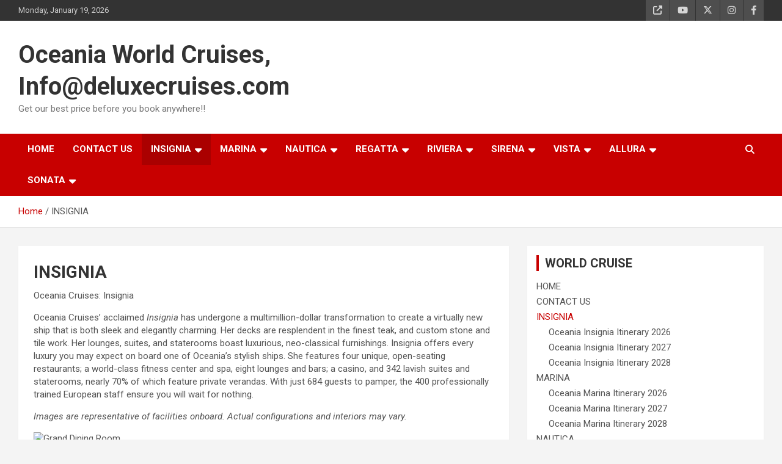

--- FILE ---
content_type: text/html; charset=UTF-8
request_url: https://oceania-world-cruises.com/insignia/
body_size: 16643
content:
<!doctype html>
<html lang="en-US">
<head>
	<meta charset="UTF-8">
	<meta name="viewport" content="width=device-width, initial-scale=1, shrink-to-fit=no">
	<link rel="profile" href="https://gmpg.org/xfn/11">

	<title>INSIGNIA &#8211; Oceania World Cruises, Info@deluxecruises.com</title>
<meta name='robots' content='max-image-preview:large' />
<link rel='dns-prefetch' href='//fonts.googleapis.com' />
<link rel="alternate" type="application/rss+xml" title="Oceania World Cruises, Info@deluxecruises.com &raquo; Feed" href="https://oceania-world-cruises.com/feed/" />
<link rel="alternate" type="application/rss+xml" title="Oceania World Cruises, Info@deluxecruises.com &raquo; Comments Feed" href="https://oceania-world-cruises.com/comments/feed/" />
<link rel="alternate" title="oEmbed (JSON)" type="application/json+oembed" href="https://oceania-world-cruises.com/wp-json/oembed/1.0/embed?url=https%3A%2F%2Foceania-world-cruises.com%2Finsignia%2F" />
<link rel="alternate" title="oEmbed (XML)" type="text/xml+oembed" href="https://oceania-world-cruises.com/wp-json/oembed/1.0/embed?url=https%3A%2F%2Foceania-world-cruises.com%2Finsignia%2F&#038;format=xml" />
<style id='wp-img-auto-sizes-contain-inline-css' type='text/css'>
img:is([sizes=auto i],[sizes^="auto," i]){contain-intrinsic-size:3000px 1500px}
/*# sourceURL=wp-img-auto-sizes-contain-inline-css */
</style>
<style id='wp-emoji-styles-inline-css' type='text/css'>

	img.wp-smiley, img.emoji {
		display: inline !important;
		border: none !important;
		box-shadow: none !important;
		height: 1em !important;
		width: 1em !important;
		margin: 0 0.07em !important;
		vertical-align: -0.1em !important;
		background: none !important;
		padding: 0 !important;
	}
/*# sourceURL=wp-emoji-styles-inline-css */
</style>
<style id='wp-block-library-inline-css' type='text/css'>
:root{--wp-block-synced-color:#7a00df;--wp-block-synced-color--rgb:122,0,223;--wp-bound-block-color:var(--wp-block-synced-color);--wp-editor-canvas-background:#ddd;--wp-admin-theme-color:#007cba;--wp-admin-theme-color--rgb:0,124,186;--wp-admin-theme-color-darker-10:#006ba1;--wp-admin-theme-color-darker-10--rgb:0,107,160.5;--wp-admin-theme-color-darker-20:#005a87;--wp-admin-theme-color-darker-20--rgb:0,90,135;--wp-admin-border-width-focus:2px}@media (min-resolution:192dpi){:root{--wp-admin-border-width-focus:1.5px}}.wp-element-button{cursor:pointer}:root .has-very-light-gray-background-color{background-color:#eee}:root .has-very-dark-gray-background-color{background-color:#313131}:root .has-very-light-gray-color{color:#eee}:root .has-very-dark-gray-color{color:#313131}:root .has-vivid-green-cyan-to-vivid-cyan-blue-gradient-background{background:linear-gradient(135deg,#00d084,#0693e3)}:root .has-purple-crush-gradient-background{background:linear-gradient(135deg,#34e2e4,#4721fb 50%,#ab1dfe)}:root .has-hazy-dawn-gradient-background{background:linear-gradient(135deg,#faaca8,#dad0ec)}:root .has-subdued-olive-gradient-background{background:linear-gradient(135deg,#fafae1,#67a671)}:root .has-atomic-cream-gradient-background{background:linear-gradient(135deg,#fdd79a,#004a59)}:root .has-nightshade-gradient-background{background:linear-gradient(135deg,#330968,#31cdcf)}:root .has-midnight-gradient-background{background:linear-gradient(135deg,#020381,#2874fc)}:root{--wp--preset--font-size--normal:16px;--wp--preset--font-size--huge:42px}.has-regular-font-size{font-size:1em}.has-larger-font-size{font-size:2.625em}.has-normal-font-size{font-size:var(--wp--preset--font-size--normal)}.has-huge-font-size{font-size:var(--wp--preset--font-size--huge)}.has-text-align-center{text-align:center}.has-text-align-left{text-align:left}.has-text-align-right{text-align:right}.has-fit-text{white-space:nowrap!important}#end-resizable-editor-section{display:none}.aligncenter{clear:both}.items-justified-left{justify-content:flex-start}.items-justified-center{justify-content:center}.items-justified-right{justify-content:flex-end}.items-justified-space-between{justify-content:space-between}.screen-reader-text{border:0;clip-path:inset(50%);height:1px;margin:-1px;overflow:hidden;padding:0;position:absolute;width:1px;word-wrap:normal!important}.screen-reader-text:focus{background-color:#ddd;clip-path:none;color:#444;display:block;font-size:1em;height:auto;left:5px;line-height:normal;padding:15px 23px 14px;text-decoration:none;top:5px;width:auto;z-index:100000}html :where(.has-border-color){border-style:solid}html :where([style*=border-top-color]){border-top-style:solid}html :where([style*=border-right-color]){border-right-style:solid}html :where([style*=border-bottom-color]){border-bottom-style:solid}html :where([style*=border-left-color]){border-left-style:solid}html :where([style*=border-width]){border-style:solid}html :where([style*=border-top-width]){border-top-style:solid}html :where([style*=border-right-width]){border-right-style:solid}html :where([style*=border-bottom-width]){border-bottom-style:solid}html :where([style*=border-left-width]){border-left-style:solid}html :where(img[class*=wp-image-]){height:auto;max-width:100%}:where(figure){margin:0 0 1em}html :where(.is-position-sticky){--wp-admin--admin-bar--position-offset:var(--wp-admin--admin-bar--height,0px)}@media screen and (max-width:600px){html :where(.is-position-sticky){--wp-admin--admin-bar--position-offset:0px}}

/*# sourceURL=wp-block-library-inline-css */
</style><style id='wp-block-heading-inline-css' type='text/css'>
h1:where(.wp-block-heading).has-background,h2:where(.wp-block-heading).has-background,h3:where(.wp-block-heading).has-background,h4:where(.wp-block-heading).has-background,h5:where(.wp-block-heading).has-background,h6:where(.wp-block-heading).has-background{padding:1.25em 2.375em}h1.has-text-align-left[style*=writing-mode]:where([style*=vertical-lr]),h1.has-text-align-right[style*=writing-mode]:where([style*=vertical-rl]),h2.has-text-align-left[style*=writing-mode]:where([style*=vertical-lr]),h2.has-text-align-right[style*=writing-mode]:where([style*=vertical-rl]),h3.has-text-align-left[style*=writing-mode]:where([style*=vertical-lr]),h3.has-text-align-right[style*=writing-mode]:where([style*=vertical-rl]),h4.has-text-align-left[style*=writing-mode]:where([style*=vertical-lr]),h4.has-text-align-right[style*=writing-mode]:where([style*=vertical-rl]),h5.has-text-align-left[style*=writing-mode]:where([style*=vertical-lr]),h5.has-text-align-right[style*=writing-mode]:where([style*=vertical-rl]),h6.has-text-align-left[style*=writing-mode]:where([style*=vertical-lr]),h6.has-text-align-right[style*=writing-mode]:where([style*=vertical-rl]){rotate:180deg}
/*# sourceURL=https://oceania-world-cruises.com/wp-includes/blocks/heading/style.min.css */
</style>
<style id='wp-block-image-inline-css' type='text/css'>
.wp-block-image>a,.wp-block-image>figure>a{display:inline-block}.wp-block-image img{box-sizing:border-box;height:auto;max-width:100%;vertical-align:bottom}@media not (prefers-reduced-motion){.wp-block-image img.hide{visibility:hidden}.wp-block-image img.show{animation:show-content-image .4s}}.wp-block-image[style*=border-radius] img,.wp-block-image[style*=border-radius]>a{border-radius:inherit}.wp-block-image.has-custom-border img{box-sizing:border-box}.wp-block-image.aligncenter{text-align:center}.wp-block-image.alignfull>a,.wp-block-image.alignwide>a{width:100%}.wp-block-image.alignfull img,.wp-block-image.alignwide img{height:auto;width:100%}.wp-block-image .aligncenter,.wp-block-image .alignleft,.wp-block-image .alignright,.wp-block-image.aligncenter,.wp-block-image.alignleft,.wp-block-image.alignright{display:table}.wp-block-image .aligncenter>figcaption,.wp-block-image .alignleft>figcaption,.wp-block-image .alignright>figcaption,.wp-block-image.aligncenter>figcaption,.wp-block-image.alignleft>figcaption,.wp-block-image.alignright>figcaption{caption-side:bottom;display:table-caption}.wp-block-image .alignleft{float:left;margin:.5em 1em .5em 0}.wp-block-image .alignright{float:right;margin:.5em 0 .5em 1em}.wp-block-image .aligncenter{margin-left:auto;margin-right:auto}.wp-block-image :where(figcaption){margin-bottom:1em;margin-top:.5em}.wp-block-image.is-style-circle-mask img{border-radius:9999px}@supports ((-webkit-mask-image:none) or (mask-image:none)) or (-webkit-mask-image:none){.wp-block-image.is-style-circle-mask img{border-radius:0;-webkit-mask-image:url('data:image/svg+xml;utf8,<svg viewBox="0 0 100 100" xmlns="http://www.w3.org/2000/svg"><circle cx="50" cy="50" r="50"/></svg>');mask-image:url('data:image/svg+xml;utf8,<svg viewBox="0 0 100 100" xmlns="http://www.w3.org/2000/svg"><circle cx="50" cy="50" r="50"/></svg>');mask-mode:alpha;-webkit-mask-position:center;mask-position:center;-webkit-mask-repeat:no-repeat;mask-repeat:no-repeat;-webkit-mask-size:contain;mask-size:contain}}:root :where(.wp-block-image.is-style-rounded img,.wp-block-image .is-style-rounded img){border-radius:9999px}.wp-block-image figure{margin:0}.wp-lightbox-container{display:flex;flex-direction:column;position:relative}.wp-lightbox-container img{cursor:zoom-in}.wp-lightbox-container img:hover+button{opacity:1}.wp-lightbox-container button{align-items:center;backdrop-filter:blur(16px) saturate(180%);background-color:#5a5a5a40;border:none;border-radius:4px;cursor:zoom-in;display:flex;height:20px;justify-content:center;opacity:0;padding:0;position:absolute;right:16px;text-align:center;top:16px;width:20px;z-index:100}@media not (prefers-reduced-motion){.wp-lightbox-container button{transition:opacity .2s ease}}.wp-lightbox-container button:focus-visible{outline:3px auto #5a5a5a40;outline:3px auto -webkit-focus-ring-color;outline-offset:3px}.wp-lightbox-container button:hover{cursor:pointer;opacity:1}.wp-lightbox-container button:focus{opacity:1}.wp-lightbox-container button:focus,.wp-lightbox-container button:hover,.wp-lightbox-container button:not(:hover):not(:active):not(.has-background){background-color:#5a5a5a40;border:none}.wp-lightbox-overlay{box-sizing:border-box;cursor:zoom-out;height:100vh;left:0;overflow:hidden;position:fixed;top:0;visibility:hidden;width:100%;z-index:100000}.wp-lightbox-overlay .close-button{align-items:center;cursor:pointer;display:flex;justify-content:center;min-height:40px;min-width:40px;padding:0;position:absolute;right:calc(env(safe-area-inset-right) + 16px);top:calc(env(safe-area-inset-top) + 16px);z-index:5000000}.wp-lightbox-overlay .close-button:focus,.wp-lightbox-overlay .close-button:hover,.wp-lightbox-overlay .close-button:not(:hover):not(:active):not(.has-background){background:none;border:none}.wp-lightbox-overlay .lightbox-image-container{height:var(--wp--lightbox-container-height);left:50%;overflow:hidden;position:absolute;top:50%;transform:translate(-50%,-50%);transform-origin:top left;width:var(--wp--lightbox-container-width);z-index:9999999999}.wp-lightbox-overlay .wp-block-image{align-items:center;box-sizing:border-box;display:flex;height:100%;justify-content:center;margin:0;position:relative;transform-origin:0 0;width:100%;z-index:3000000}.wp-lightbox-overlay .wp-block-image img{height:var(--wp--lightbox-image-height);min-height:var(--wp--lightbox-image-height);min-width:var(--wp--lightbox-image-width);width:var(--wp--lightbox-image-width)}.wp-lightbox-overlay .wp-block-image figcaption{display:none}.wp-lightbox-overlay button{background:none;border:none}.wp-lightbox-overlay .scrim{background-color:#fff;height:100%;opacity:.9;position:absolute;width:100%;z-index:2000000}.wp-lightbox-overlay.active{visibility:visible}@media not (prefers-reduced-motion){.wp-lightbox-overlay.active{animation:turn-on-visibility .25s both}.wp-lightbox-overlay.active img{animation:turn-on-visibility .35s both}.wp-lightbox-overlay.show-closing-animation:not(.active){animation:turn-off-visibility .35s both}.wp-lightbox-overlay.show-closing-animation:not(.active) img{animation:turn-off-visibility .25s both}.wp-lightbox-overlay.zoom.active{animation:none;opacity:1;visibility:visible}.wp-lightbox-overlay.zoom.active .lightbox-image-container{animation:lightbox-zoom-in .4s}.wp-lightbox-overlay.zoom.active .lightbox-image-container img{animation:none}.wp-lightbox-overlay.zoom.active .scrim{animation:turn-on-visibility .4s forwards}.wp-lightbox-overlay.zoom.show-closing-animation:not(.active){animation:none}.wp-lightbox-overlay.zoom.show-closing-animation:not(.active) .lightbox-image-container{animation:lightbox-zoom-out .4s}.wp-lightbox-overlay.zoom.show-closing-animation:not(.active) .lightbox-image-container img{animation:none}.wp-lightbox-overlay.zoom.show-closing-animation:not(.active) .scrim{animation:turn-off-visibility .4s forwards}}@keyframes show-content-image{0%{visibility:hidden}99%{visibility:hidden}to{visibility:visible}}@keyframes turn-on-visibility{0%{opacity:0}to{opacity:1}}@keyframes turn-off-visibility{0%{opacity:1;visibility:visible}99%{opacity:0;visibility:visible}to{opacity:0;visibility:hidden}}@keyframes lightbox-zoom-in{0%{transform:translate(calc((-100vw + var(--wp--lightbox-scrollbar-width))/2 + var(--wp--lightbox-initial-left-position)),calc(-50vh + var(--wp--lightbox-initial-top-position))) scale(var(--wp--lightbox-scale))}to{transform:translate(-50%,-50%) scale(1)}}@keyframes lightbox-zoom-out{0%{transform:translate(-50%,-50%) scale(1);visibility:visible}99%{visibility:visible}to{transform:translate(calc((-100vw + var(--wp--lightbox-scrollbar-width))/2 + var(--wp--lightbox-initial-left-position)),calc(-50vh + var(--wp--lightbox-initial-top-position))) scale(var(--wp--lightbox-scale));visibility:hidden}}
/*# sourceURL=https://oceania-world-cruises.com/wp-includes/blocks/image/style.min.css */
</style>
<style id='wp-block-paragraph-inline-css' type='text/css'>
.is-small-text{font-size:.875em}.is-regular-text{font-size:1em}.is-large-text{font-size:2.25em}.is-larger-text{font-size:3em}.has-drop-cap:not(:focus):first-letter{float:left;font-size:8.4em;font-style:normal;font-weight:100;line-height:.68;margin:.05em .1em 0 0;text-transform:uppercase}body.rtl .has-drop-cap:not(:focus):first-letter{float:none;margin-left:.1em}p.has-drop-cap.has-background{overflow:hidden}:root :where(p.has-background){padding:1.25em 2.375em}:where(p.has-text-color:not(.has-link-color)) a{color:inherit}p.has-text-align-left[style*="writing-mode:vertical-lr"],p.has-text-align-right[style*="writing-mode:vertical-rl"]{rotate:180deg}
/*# sourceURL=https://oceania-world-cruises.com/wp-includes/blocks/paragraph/style.min.css */
</style>
<style id='global-styles-inline-css' type='text/css'>
:root{--wp--preset--aspect-ratio--square: 1;--wp--preset--aspect-ratio--4-3: 4/3;--wp--preset--aspect-ratio--3-4: 3/4;--wp--preset--aspect-ratio--3-2: 3/2;--wp--preset--aspect-ratio--2-3: 2/3;--wp--preset--aspect-ratio--16-9: 16/9;--wp--preset--aspect-ratio--9-16: 9/16;--wp--preset--color--black: #000000;--wp--preset--color--cyan-bluish-gray: #abb8c3;--wp--preset--color--white: #ffffff;--wp--preset--color--pale-pink: #f78da7;--wp--preset--color--vivid-red: #cf2e2e;--wp--preset--color--luminous-vivid-orange: #ff6900;--wp--preset--color--luminous-vivid-amber: #fcb900;--wp--preset--color--light-green-cyan: #7bdcb5;--wp--preset--color--vivid-green-cyan: #00d084;--wp--preset--color--pale-cyan-blue: #8ed1fc;--wp--preset--color--vivid-cyan-blue: #0693e3;--wp--preset--color--vivid-purple: #9b51e0;--wp--preset--gradient--vivid-cyan-blue-to-vivid-purple: linear-gradient(135deg,rgb(6,147,227) 0%,rgb(155,81,224) 100%);--wp--preset--gradient--light-green-cyan-to-vivid-green-cyan: linear-gradient(135deg,rgb(122,220,180) 0%,rgb(0,208,130) 100%);--wp--preset--gradient--luminous-vivid-amber-to-luminous-vivid-orange: linear-gradient(135deg,rgb(252,185,0) 0%,rgb(255,105,0) 100%);--wp--preset--gradient--luminous-vivid-orange-to-vivid-red: linear-gradient(135deg,rgb(255,105,0) 0%,rgb(207,46,46) 100%);--wp--preset--gradient--very-light-gray-to-cyan-bluish-gray: linear-gradient(135deg,rgb(238,238,238) 0%,rgb(169,184,195) 100%);--wp--preset--gradient--cool-to-warm-spectrum: linear-gradient(135deg,rgb(74,234,220) 0%,rgb(151,120,209) 20%,rgb(207,42,186) 40%,rgb(238,44,130) 60%,rgb(251,105,98) 80%,rgb(254,248,76) 100%);--wp--preset--gradient--blush-light-purple: linear-gradient(135deg,rgb(255,206,236) 0%,rgb(152,150,240) 100%);--wp--preset--gradient--blush-bordeaux: linear-gradient(135deg,rgb(254,205,165) 0%,rgb(254,45,45) 50%,rgb(107,0,62) 100%);--wp--preset--gradient--luminous-dusk: linear-gradient(135deg,rgb(255,203,112) 0%,rgb(199,81,192) 50%,rgb(65,88,208) 100%);--wp--preset--gradient--pale-ocean: linear-gradient(135deg,rgb(255,245,203) 0%,rgb(182,227,212) 50%,rgb(51,167,181) 100%);--wp--preset--gradient--electric-grass: linear-gradient(135deg,rgb(202,248,128) 0%,rgb(113,206,126) 100%);--wp--preset--gradient--midnight: linear-gradient(135deg,rgb(2,3,129) 0%,rgb(40,116,252) 100%);--wp--preset--font-size--small: 13px;--wp--preset--font-size--medium: 20px;--wp--preset--font-size--large: 36px;--wp--preset--font-size--x-large: 42px;--wp--preset--spacing--20: 0.44rem;--wp--preset--spacing--30: 0.67rem;--wp--preset--spacing--40: 1rem;--wp--preset--spacing--50: 1.5rem;--wp--preset--spacing--60: 2.25rem;--wp--preset--spacing--70: 3.38rem;--wp--preset--spacing--80: 5.06rem;--wp--preset--shadow--natural: 6px 6px 9px rgba(0, 0, 0, 0.2);--wp--preset--shadow--deep: 12px 12px 50px rgba(0, 0, 0, 0.4);--wp--preset--shadow--sharp: 6px 6px 0px rgba(0, 0, 0, 0.2);--wp--preset--shadow--outlined: 6px 6px 0px -3px rgb(255, 255, 255), 6px 6px rgb(0, 0, 0);--wp--preset--shadow--crisp: 6px 6px 0px rgb(0, 0, 0);}:where(.is-layout-flex){gap: 0.5em;}:where(.is-layout-grid){gap: 0.5em;}body .is-layout-flex{display: flex;}.is-layout-flex{flex-wrap: wrap;align-items: center;}.is-layout-flex > :is(*, div){margin: 0;}body .is-layout-grid{display: grid;}.is-layout-grid > :is(*, div){margin: 0;}:where(.wp-block-columns.is-layout-flex){gap: 2em;}:where(.wp-block-columns.is-layout-grid){gap: 2em;}:where(.wp-block-post-template.is-layout-flex){gap: 1.25em;}:where(.wp-block-post-template.is-layout-grid){gap: 1.25em;}.has-black-color{color: var(--wp--preset--color--black) !important;}.has-cyan-bluish-gray-color{color: var(--wp--preset--color--cyan-bluish-gray) !important;}.has-white-color{color: var(--wp--preset--color--white) !important;}.has-pale-pink-color{color: var(--wp--preset--color--pale-pink) !important;}.has-vivid-red-color{color: var(--wp--preset--color--vivid-red) !important;}.has-luminous-vivid-orange-color{color: var(--wp--preset--color--luminous-vivid-orange) !important;}.has-luminous-vivid-amber-color{color: var(--wp--preset--color--luminous-vivid-amber) !important;}.has-light-green-cyan-color{color: var(--wp--preset--color--light-green-cyan) !important;}.has-vivid-green-cyan-color{color: var(--wp--preset--color--vivid-green-cyan) !important;}.has-pale-cyan-blue-color{color: var(--wp--preset--color--pale-cyan-blue) !important;}.has-vivid-cyan-blue-color{color: var(--wp--preset--color--vivid-cyan-blue) !important;}.has-vivid-purple-color{color: var(--wp--preset--color--vivid-purple) !important;}.has-black-background-color{background-color: var(--wp--preset--color--black) !important;}.has-cyan-bluish-gray-background-color{background-color: var(--wp--preset--color--cyan-bluish-gray) !important;}.has-white-background-color{background-color: var(--wp--preset--color--white) !important;}.has-pale-pink-background-color{background-color: var(--wp--preset--color--pale-pink) !important;}.has-vivid-red-background-color{background-color: var(--wp--preset--color--vivid-red) !important;}.has-luminous-vivid-orange-background-color{background-color: var(--wp--preset--color--luminous-vivid-orange) !important;}.has-luminous-vivid-amber-background-color{background-color: var(--wp--preset--color--luminous-vivid-amber) !important;}.has-light-green-cyan-background-color{background-color: var(--wp--preset--color--light-green-cyan) !important;}.has-vivid-green-cyan-background-color{background-color: var(--wp--preset--color--vivid-green-cyan) !important;}.has-pale-cyan-blue-background-color{background-color: var(--wp--preset--color--pale-cyan-blue) !important;}.has-vivid-cyan-blue-background-color{background-color: var(--wp--preset--color--vivid-cyan-blue) !important;}.has-vivid-purple-background-color{background-color: var(--wp--preset--color--vivid-purple) !important;}.has-black-border-color{border-color: var(--wp--preset--color--black) !important;}.has-cyan-bluish-gray-border-color{border-color: var(--wp--preset--color--cyan-bluish-gray) !important;}.has-white-border-color{border-color: var(--wp--preset--color--white) !important;}.has-pale-pink-border-color{border-color: var(--wp--preset--color--pale-pink) !important;}.has-vivid-red-border-color{border-color: var(--wp--preset--color--vivid-red) !important;}.has-luminous-vivid-orange-border-color{border-color: var(--wp--preset--color--luminous-vivid-orange) !important;}.has-luminous-vivid-amber-border-color{border-color: var(--wp--preset--color--luminous-vivid-amber) !important;}.has-light-green-cyan-border-color{border-color: var(--wp--preset--color--light-green-cyan) !important;}.has-vivid-green-cyan-border-color{border-color: var(--wp--preset--color--vivid-green-cyan) !important;}.has-pale-cyan-blue-border-color{border-color: var(--wp--preset--color--pale-cyan-blue) !important;}.has-vivid-cyan-blue-border-color{border-color: var(--wp--preset--color--vivid-cyan-blue) !important;}.has-vivid-purple-border-color{border-color: var(--wp--preset--color--vivid-purple) !important;}.has-vivid-cyan-blue-to-vivid-purple-gradient-background{background: var(--wp--preset--gradient--vivid-cyan-blue-to-vivid-purple) !important;}.has-light-green-cyan-to-vivid-green-cyan-gradient-background{background: var(--wp--preset--gradient--light-green-cyan-to-vivid-green-cyan) !important;}.has-luminous-vivid-amber-to-luminous-vivid-orange-gradient-background{background: var(--wp--preset--gradient--luminous-vivid-amber-to-luminous-vivid-orange) !important;}.has-luminous-vivid-orange-to-vivid-red-gradient-background{background: var(--wp--preset--gradient--luminous-vivid-orange-to-vivid-red) !important;}.has-very-light-gray-to-cyan-bluish-gray-gradient-background{background: var(--wp--preset--gradient--very-light-gray-to-cyan-bluish-gray) !important;}.has-cool-to-warm-spectrum-gradient-background{background: var(--wp--preset--gradient--cool-to-warm-spectrum) !important;}.has-blush-light-purple-gradient-background{background: var(--wp--preset--gradient--blush-light-purple) !important;}.has-blush-bordeaux-gradient-background{background: var(--wp--preset--gradient--blush-bordeaux) !important;}.has-luminous-dusk-gradient-background{background: var(--wp--preset--gradient--luminous-dusk) !important;}.has-pale-ocean-gradient-background{background: var(--wp--preset--gradient--pale-ocean) !important;}.has-electric-grass-gradient-background{background: var(--wp--preset--gradient--electric-grass) !important;}.has-midnight-gradient-background{background: var(--wp--preset--gradient--midnight) !important;}.has-small-font-size{font-size: var(--wp--preset--font-size--small) !important;}.has-medium-font-size{font-size: var(--wp--preset--font-size--medium) !important;}.has-large-font-size{font-size: var(--wp--preset--font-size--large) !important;}.has-x-large-font-size{font-size: var(--wp--preset--font-size--x-large) !important;}
/*# sourceURL=global-styles-inline-css */
</style>

<style id='classic-theme-styles-inline-css' type='text/css'>
/*! This file is auto-generated */
.wp-block-button__link{color:#fff;background-color:#32373c;border-radius:9999px;box-shadow:none;text-decoration:none;padding:calc(.667em + 2px) calc(1.333em + 2px);font-size:1.125em}.wp-block-file__button{background:#32373c;color:#fff;text-decoration:none}
/*# sourceURL=/wp-includes/css/classic-themes.min.css */
</style>
<link rel='stylesheet' id='bootstrap-style-css' href='https://oceania-world-cruises.com/wp-content/themes/newscard/assets/library/bootstrap/css/bootstrap.min.css?ver=4.0.0' type='text/css' media='all' />
<link rel='stylesheet' id='font-awesome-style-css' href='https://oceania-world-cruises.com/wp-content/themes/newscard/assets/library/font-awesome/css/all.min.css?ver=6.9' type='text/css' media='all' />
<link rel='stylesheet' id='newscard-google-fonts-css' href='//fonts.googleapis.com/css?family=Roboto%3A100%2C300%2C300i%2C400%2C400i%2C500%2C500i%2C700%2C700i&#038;ver=6.9' type='text/css' media='all' />
<link rel='stylesheet' id='newscard-style-css' href='https://oceania-world-cruises.com/wp-content/themes/newscard/style.css?ver=6.9' type='text/css' media='all' />
<script type="text/javascript" src="https://oceania-world-cruises.com/wp-includes/js/jquery/jquery.min.js?ver=3.7.1" id="jquery-core-js"></script>
<script type="text/javascript" src="https://oceania-world-cruises.com/wp-includes/js/jquery/jquery-migrate.min.js?ver=3.4.1" id="jquery-migrate-js"></script>
<link rel="https://api.w.org/" href="https://oceania-world-cruises.com/wp-json/" /><link rel="alternate" title="JSON" type="application/json" href="https://oceania-world-cruises.com/wp-json/wp/v2/pages/18" /><link rel="EditURI" type="application/rsd+xml" title="RSD" href="https://oceania-world-cruises.com/xmlrpc.php?rsd" />
<meta name="generator" content="WordPress 6.9" />
<link rel="canonical" href="https://oceania-world-cruises.com/insignia/" />
<link rel='shortlink' href='https://oceania-world-cruises.com/?p=18' />
<link rel="icon" href="https://oceania-world-cruises.com/wp-content/uploads/2019/01/cropped-oceania-world-cruises-32x32.png" sizes="32x32" />
<link rel="icon" href="https://oceania-world-cruises.com/wp-content/uploads/2019/01/cropped-oceania-world-cruises-192x192.png" sizes="192x192" />
<link rel="apple-touch-icon" href="https://oceania-world-cruises.com/wp-content/uploads/2019/01/cropped-oceania-world-cruises-180x180.png" />
<meta name="msapplication-TileImage" content="https://oceania-world-cruises.com/wp-content/uploads/2019/01/cropped-oceania-world-cruises-270x270.png" />
</head>

<body class="wp-singular page-template-default page page-id-18 page-parent wp-theme-newscard theme-body">

<div id="page" class="site">
	<a class="skip-link screen-reader-text" href="#content">Skip to content</a>
	
	<header id="masthead" class="site-header">
					<div class="info-bar">
				<div class="container">
					<div class="row gutter-10">
						<div class="col col-sm contact-section">
							<div class="date">
								<ul><li>Monday, January 19, 2026</li></ul>
							</div>
						</div><!-- .contact-section -->

													<div class="col-auto social-profiles order-md-3">
								
		<ul class="clearfix">
							<li><a target="_blank" rel="noopener noreferrer" href="https://www.deluxecruises.com/"></a></li>
							<li><a target="_blank" rel="noopener noreferrer" href="https://www.youtube.com/user/DeluxeCruises"></a></li>
							<li><a target="_blank" rel="noopener noreferrer" href="https://twitter.com/deluxecruises"></a></li>
							<li><a target="_blank" rel="noopener noreferrer" href="https://www.instagram.com/deluxecruises/"></a></li>
							<li><a target="_blank" rel="noopener noreferrer" href="https://www.facebook.com/oceaniaworldcruises/"></a></li>
					</ul>
								</div><!-- .social-profile -->
											</div><!-- .row -->
          		</div><!-- .container -->
        	</div><!-- .infobar -->
        		<nav class="navbar navbar-expand-lg d-block">
			<div class="navbar-head header-overlay-light" >
				<div class="container">
					<div class="row navbar-head-row align-items-center">
						<div class="col-lg-4">
							<div class="site-branding navbar-brand">
																	<h2 class="site-title"><a href="https://oceania-world-cruises.com/" rel="home">Oceania World Cruises, Info@deluxecruises.com</a></h2>
																	<p class="site-description">Get our best price before you book anywhere!!</p>
															</div><!-- .site-branding .navbar-brand -->
						</div>
											</div><!-- .row -->
				</div><!-- .container -->
			</div><!-- .navbar-head -->
			<div class="navigation-bar">
				<div class="navigation-bar-top">
					<div class="container">
						<button class="navbar-toggler menu-toggle" type="button" data-toggle="collapse" data-target="#navbarCollapse" aria-controls="navbarCollapse" aria-expanded="false" aria-label="Toggle navigation"></button>
						<span class="search-toggle"></span>
					</div><!-- .container -->
					<div class="search-bar">
						<div class="container">
							<div class="search-block off">
								<form action="https://oceania-world-cruises.com/" method="get" class="search-form">
	<label class="assistive-text"> Search </label>
	<div class="input-group">
		<input type="search" value="" placeholder="Search" class="form-control s" name="s">
		<div class="input-group-prepend">
			<button class="btn btn-theme">Search</button>
		</div>
	</div>
</form><!-- .search-form -->
							</div><!-- .search-box -->
						</div><!-- .container -->
					</div><!-- .search-bar -->
				</div><!-- .navigation-bar-top -->
				<div class="navbar-main">
					<div class="container">
						<div class="collapse navbar-collapse" id="navbarCollapse">
							<div id="site-navigation" class="main-navigation nav-uppercase" role="navigation">
								<ul class="nav-menu navbar-nav d-lg-block"><li id="menu-item-153" class="menu-item menu-item-type-custom menu-item-object-custom menu-item-home menu-item-153"><a href="https://oceania-world-cruises.com/">HOME</a></li>
<li id="menu-item-154" class="menu-item menu-item-type-post_type menu-item-object-page menu-item-154"><a href="https://oceania-world-cruises.com/contact-us/">CONTACT US</a></li>
<li id="menu-item-155" class="menu-item menu-item-type-post_type menu-item-object-page current-menu-item page_item page-item-18 current_page_item menu-item-has-children menu-item-155"><a href="https://oceania-world-cruises.com/insignia/" aria-current="page">INSIGNIA</a>
<ul class="sub-menu">
	<li id="menu-item-547" class="menu-item menu-item-type-post_type menu-item-object-page menu-item-547"><a href="https://oceania-world-cruises.com/insignia/oceania-insignia-itinerary-2026/">Oceania Insignia Itinerary 2026</a></li>
	<li id="menu-item-704" class="menu-item menu-item-type-post_type menu-item-object-page menu-item-704"><a href="https://oceania-world-cruises.com/insignia/oceania-insignia-itinerary-2027/">Oceania Insignia Itinerary 2027</a></li>
	<li id="menu-item-750" class="menu-item menu-item-type-post_type menu-item-object-page menu-item-750"><a href="https://oceania-world-cruises.com/insignia/oceania-insignia-itinerary-2028/">Oceania Insignia Itinerary 2028</a></li>
</ul>
</li>
<li id="menu-item-159" class="menu-item menu-item-type-post_type menu-item-object-page menu-item-has-children menu-item-159"><a href="https://oceania-world-cruises.com/marina/">MARINA</a>
<ul class="sub-menu">
	<li id="menu-item-546" class="menu-item menu-item-type-post_type menu-item-object-page menu-item-546"><a href="https://oceania-world-cruises.com/marina/oceania-marina-itinerary-2026/">Oceania Marina Itinerary 2026</a></li>
	<li id="menu-item-703" class="menu-item menu-item-type-post_type menu-item-object-page menu-item-703"><a href="https://oceania-world-cruises.com/marina/oceania-marina-itinerary-2027/">Oceania Marina Itinerary 2027</a></li>
	<li id="menu-item-749" class="menu-item menu-item-type-post_type menu-item-object-page menu-item-749"><a href="https://oceania-world-cruises.com/marina/oceania-marina-itinerary-2028/">Oceania Marina Itinerary 2028</a></li>
</ul>
</li>
<li id="menu-item-163" class="menu-item menu-item-type-post_type menu-item-object-page menu-item-has-children menu-item-163"><a href="https://oceania-world-cruises.com/nautica/">NAUTICA</a>
<ul class="sub-menu">
	<li id="menu-item-545" class="menu-item menu-item-type-post_type menu-item-object-page menu-item-545"><a href="https://oceania-world-cruises.com/nautica/oceania-nautica-itinerary-2026/">Oceania Nautica Itinerary 2026</a></li>
	<li id="menu-item-702" class="menu-item menu-item-type-post_type menu-item-object-page menu-item-702"><a href="https://oceania-world-cruises.com/nautica/oceania-nautica-itinerary-2027/">Oceania Nautica Itinerary 2027</a></li>
	<li id="menu-item-752" class="menu-item menu-item-type-post_type menu-item-object-page menu-item-752"><a href="https://oceania-world-cruises.com/nautica/oceania-nautica-itinerary-2028/">Oceania Nautica Itinerary 2028</a></li>
</ul>
</li>
<li id="menu-item-167" class="menu-item menu-item-type-post_type menu-item-object-page menu-item-has-children menu-item-167"><a href="https://oceania-world-cruises.com/regatta/">REGATTA</a>
<ul class="sub-menu">
	<li id="menu-item-544" class="menu-item menu-item-type-post_type menu-item-object-page menu-item-544"><a href="https://oceania-world-cruises.com/regatta/oceania-regatta-itinerary-2026/">Oceania Regatta Itinerary 2026</a></li>
	<li id="menu-item-701" class="menu-item menu-item-type-post_type menu-item-object-page menu-item-701"><a href="https://oceania-world-cruises.com/regatta/oceania-regatta-itinerary-2027/">Oceania Regatta Itinerary 2027</a></li>
	<li id="menu-item-753" class="menu-item menu-item-type-post_type menu-item-object-page menu-item-753"><a href="https://oceania-world-cruises.com/regatta/oceania-regatta-itinerary-2028/">Oceania Regatta Itinerary 2028</a></li>
</ul>
</li>
<li id="menu-item-171" class="menu-item menu-item-type-post_type menu-item-object-page menu-item-has-children menu-item-171"><a href="https://oceania-world-cruises.com/riviera/">RIVIERA</a>
<ul class="sub-menu">
	<li id="menu-item-543" class="menu-item menu-item-type-post_type menu-item-object-page menu-item-543"><a href="https://oceania-world-cruises.com/riviera/oceania-riviera-itinerary-2026/">Oceania Riviera Itinerary 2026</a></li>
	<li id="menu-item-700" class="menu-item menu-item-type-post_type menu-item-object-page menu-item-700"><a href="https://oceania-world-cruises.com/riviera/oceania-riviera-itinerary-2027/">Oceania Riviera Itinerary 2027</a></li>
	<li id="menu-item-754" class="menu-item menu-item-type-post_type menu-item-object-page menu-item-754"><a href="https://oceania-world-cruises.com/riviera/oceania-riviera-itinerary-2028/">Oceania Riviera Itinerary 2028</a></li>
</ul>
</li>
<li id="menu-item-175" class="menu-item menu-item-type-post_type menu-item-object-page menu-item-has-children menu-item-175"><a href="https://oceania-world-cruises.com/sirena/">SIRENA</a>
<ul class="sub-menu">
	<li id="menu-item-542" class="menu-item menu-item-type-post_type menu-item-object-page menu-item-542"><a href="https://oceania-world-cruises.com/sirena/oceania-sirena-itinerary-2026/">Oceania Sirena Itinerary 2026</a></li>
	<li id="menu-item-699" class="menu-item menu-item-type-post_type menu-item-object-page menu-item-699"><a href="https://oceania-world-cruises.com/sirena/oceania-sirena-itinerary-2027/">Oceania Sirena Itinerary 2027</a></li>
	<li id="menu-item-755" class="menu-item menu-item-type-post_type menu-item-object-page menu-item-755"><a href="https://oceania-world-cruises.com/sirena/oceania-sirena-itinerary-2028/">Oceania Sirena Itinerary 2028</a></li>
</ul>
</li>
<li id="menu-item-415" class="menu-item menu-item-type-post_type menu-item-object-page menu-item-has-children menu-item-415"><a href="https://oceania-world-cruises.com/vista/">VISTA</a>
<ul class="sub-menu">
	<li id="menu-item-541" class="menu-item menu-item-type-post_type menu-item-object-page menu-item-541"><a href="https://oceania-world-cruises.com/vista/oceania-vista-itinerary-2026/">Oceania Vista Itinerary 2026</a></li>
	<li id="menu-item-698" class="menu-item menu-item-type-post_type menu-item-object-page menu-item-698"><a href="https://oceania-world-cruises.com/vista/oceania-vista-itinerary-2027/">Oceania Vista Itinerary 2027</a></li>
	<li id="menu-item-756" class="menu-item menu-item-type-post_type menu-item-object-page menu-item-756"><a href="https://oceania-world-cruises.com/vista/oceania-vista-itinerary-2028/">Oceania Vista Itinerary 2028</a></li>
</ul>
</li>
<li id="menu-item-626" class="menu-item menu-item-type-post_type menu-item-object-page menu-item-has-children menu-item-626"><a href="https://oceania-world-cruises.com/allura/">ALLURA</a>
<ul class="sub-menu">
	<li id="menu-item-628" class="menu-item menu-item-type-post_type menu-item-object-page menu-item-628"><a href="https://oceania-world-cruises.com/allura/oceania-allura-itinerary-2026/">Oceania Allura Itinerary 2026</a></li>
	<li id="menu-item-705" class="menu-item menu-item-type-post_type menu-item-object-page menu-item-705"><a href="https://oceania-world-cruises.com/allura/oceania-allurz-itinerary-2027/">Oceania Allura Itinerary 2027</a></li>
	<li id="menu-item-751" class="menu-item menu-item-type-post_type menu-item-object-page menu-item-751"><a href="https://oceania-world-cruises.com/allura/oceania-allura-itinerary-2028/">Oceania Allura Itinerary 2028</a></li>
</ul>
</li>
<li id="menu-item-835" class="menu-item menu-item-type-post_type menu-item-object-page menu-item-has-children menu-item-835"><a href="https://oceania-world-cruises.com/sonata/">SONATA</a>
<ul class="sub-menu">
	<li id="menu-item-837" class="menu-item menu-item-type-post_type menu-item-object-page menu-item-837"><a href="https://oceania-world-cruises.com/sonata/oceania-sonata-itinerary-2026/">Oceania Sonata Itinerary 2026</a></li>
	<li id="menu-item-836" class="menu-item menu-item-type-post_type menu-item-object-page menu-item-836"><a href="https://oceania-world-cruises.com/sonata/oceania-sonata-itinerary-2027/">Oceania Sonata Itinerary 2027</a></li>
	<li id="menu-item-838" class="menu-item menu-item-type-post_type menu-item-object-page menu-item-838"><a href="https://oceania-world-cruises.com/sonata/oceania-sonata-itinerary-2028/">Oceania Sonata Itinerary 2028</a></li>
</ul>
</li>
</ul>							</div><!-- #site-navigation .main-navigation -->
						</div><!-- .navbar-collapse -->
						<div class="nav-search">
							<span class="search-toggle"></span>
						</div><!-- .nav-search -->
					</div><!-- .container -->
				</div><!-- .navbar-main -->
			</div><!-- .navigation-bar -->
		</nav><!-- .navbar -->

		
		
					<div id="breadcrumb">
				<div class="container">
					<div role="navigation" aria-label="Breadcrumbs" class="breadcrumb-trail breadcrumbs" itemprop="breadcrumb"><ul class="trail-items" itemscope itemtype="http://schema.org/BreadcrumbList"><meta name="numberOfItems" content="2" /><meta name="itemListOrder" content="Ascending" /><li itemprop="itemListElement" itemscope itemtype="http://schema.org/ListItem" class="trail-item trail-begin"><a href="https://oceania-world-cruises.com/" rel="home" itemprop="item"><span itemprop="name">Home</span></a><meta itemprop="position" content="1" /></li><li itemprop="itemListElement" itemscope itemtype="http://schema.org/ListItem" class="trail-item trail-end"><span itemprop="name">INSIGNIA</span><meta itemprop="position" content="2" /></li></ul></div>				</div>
			</div><!-- .breadcrumb -->
			</header><!-- #masthead --><div id="content" class="site-content">
	<div class="container">
		<div class="row justify-content-center site-content-row">
			<div id="primary" class="content-area col-lg-8">
				<main id="main" class="site-main">

					<div id="post-18" class="post-18 page type-page status-publish hentry">

	
	<header class="entry-header">
		<h1 class="entry-title">INSIGNIA</h1>	</header><!-- .entry-header -->

	<div class="entry-content">
		
<p>Oceania Cruises: Insignia</p>



<p>Oceania Cruises&#8217; acclaimed&nbsp;<em>Insignia</em>&nbsp;has undergone a multimillion-dollar transformation to create a virtually new ship that is both sleek and elegantly charming. Her decks are resplendent in the finest teak, and custom stone and tile work. Her lounges, suites, and staterooms boast luxurious, neo-classical furnishings. Insignia offers every luxury you may expect on board one of Oceania&#8217;s stylish ships. She features four unique, open-seating restaurants; a world-class fitness center and spa, eight lounges and bars; a casino, and 342 lavish suites and staterooms, nearly 70% of which feature private verandas. With just 684 guests to pamper, the 400 professionally trained European staff ensure you will wait for nothing.</p>



<p><em>Images are representative of facilities onboard. Actual configurations and interiors may vary.</em></p>



<figure class="wp-block-image"><img decoding="async" src="https://www.signaturetravelnetwork.com/product/cruise/ship_builder/ship_images/rClass-Grand-Dining-Room21.jpg" alt="Grand Dining Room"/></figure>



<h2 class="wp-block-heading">GRAND DINING ROOM</h2>



<p>Handsomely decorated in rich woods, designer tapestry fabrics and oversized armchairs, the expansive dining area exudes classic splendor. The Grand Dining Room&#8217;s formally attired and classically trained wait staff graciously serve course after course of European-inspired cuisine or delectable alternatives such as healthy Canyon Ranch® signature dishes. Menus change daily with a brilliant choice of at least ten appetizers, soups and salads, and twelve entrées at dinner.</p>



<figure class="wp-block-image"><img decoding="async" src="https://www.signaturetravelnetwork.com/product/cruise/ship_builder/ship_images/polo-grill3.jpg" alt="Polo Grill"/></figure>



<h2 class="wp-block-heading">POLO GRILL</h2>



<p>Polo Grill embodies all the elements of a classic steakhouse, expressing them with timeless reverence. Each course stands as the very definition of time-honored favorites, most notably the beef dishes, all of which are USDA Prime and dry-aged for 28 days to enhance tenderness and flavor.</p>



<figure class="wp-block-image"><img decoding="async" src="https://www.signaturetravelnetwork.com/product/cruise/ship_builder/ship_images/terrace-cafe3.jpg" alt="Terrace Café"/></figure>



<h2 class="wp-block-heading">TERRACE CAFÉ</h2>



<p>Informal and carefree, the Terrace Café is wonderfully inviting any time of day. Feel free to dine inside or al fresco at one of the shaded teak tables on the terrace. First thing in the morning, enjoy sumptuous breakfast selections. Come lunch, the expansive menu of internationally-inspired dishes changes entirely. Evenings, the impeccably clad wait staff shines and the cuisine takes on a more sophisticated flair.</p>



<figure class="wp-block-image"><img decoding="async" src="https://www.signaturetravelnetwork.com/product/cruise/ship_builder/ship_images/rClass-Toscana21.jpg" alt="Toscana"/></figure>



<h2 class="wp-block-heading">TOSCANA</h2>



<p>Presented on elegant, custom-designed Versace china, masterfully prepared dishes exemplify the essence of Tuscany and celebrate Italy&#8217;s culinary passion. Classic dishes from various regions of Northern Italy are featured, many fro recipes that originated with the mothers and grandmothers of Oceania&#8217;s own Italian culinary staff.</p>



<figure class="wp-block-image"><img decoding="async" src="https://www.signaturetravelnetwork.com/product/cruise/ship_builder/ship_images/waves-grill3.jpg" alt="Waves "/></figure>



<h2 class="wp-block-heading">WAVES</h2>



<p>Sometimes, the ultimate luxury is casual dining on all-American favorites, a style laid-back Waves Grill epitomizes. Located in a spacious, shaded area steps from the swimming pool, Waves Grill offers an extensive and mouthwatering luncheon menu.</p>



<figure class="wp-block-image"><img decoding="async" src="https://www.signaturetravelnetwork.com/product/cruise/ship_builder/ship_images/baristas1.jpg" alt="Baristas"/></figure>



<h2 class="wp-block-heading">BARISTAS</h2>



<p>This delightful coffee bar offers java lovers complimentary illy® espressos, cappuccinos, and lattes prepared by our master baristas, as well as the delicious pastries, finger sandwiches, and homemade biscotti that draw so many to Baristas throughout the day.</p>



<figure class="wp-block-image"><img decoding="async" src="https://www.signaturetravelnetwork.com/product/cruise/ship_builder/ship_images/afternoon-tea6.jpg" alt="Afternoon Tea"/></figure>



<h2 class="wp-block-heading">AFTERNOON TEA</h2>



<p>Few tea times are as anticipated and inspired as Oceania&#8217;s, a celebratory daily event that irresistibly draws guests to Horizons at four o’clock sharp. As a classical string quartet plays softly in the background, the staff glides through the room presenting bountiful four-tiered pastry carts filled with freshly made finger sandwiches, colorful petits fours, richly textured scones with clotted cream, and wonderfully sinful desserts.</p>



<p></p>



<figure class="wp-block-image"><img decoding="async" src="https://www.signaturetravelnetwork.com/product/cruise/ship_builder/ship_images/casino28.jpg" alt="Casino"/></figure>



<h2 class="wp-block-heading">CASINO</h2>



<p>Lady Luck always seems to be present in the Monte Carlo-style casino, coaxing jackpots and eliciting squeals of delight. Take one of the slot machines for a spin or join a rousing game of blackjack, poker, or roulette.</p>



<figure class="wp-block-image"><img decoding="async" src="https://www.signaturetravelnetwork.com/product/cruise/ship_builder/ship_images/rClass-Grand-Bar1.jpg" alt="Grand Bar"/></figure>



<h2 class="wp-block-heading">GRAND BAR</h2>



<p>Before enjoying a gourmet meal, sample a rare vintage or imbibe in your favorite libation as you enjoy spirited conversation with new found friends amid the opulence of the convivial Grand Bar.</p>



<figure class="wp-block-image"><img decoding="async" src="https://www.signaturetravelnetwork.com/product/cruise/ship_builder/ship_images/rClass-Horizons21.jpg" alt="Horizons"/></figure>



<h2 class="wp-block-heading">HORIZONS</h2>



<p>Horizons is an elegant observation lounge with dramatic floor-to-ceiling windows and a country club casual ambiance, featuring teatime by day and transforming into a sophisticated evening venue by night. Dance the night away to the sounds of a lively musical group and enjoy cocktails with friends at the convivial bar.</p>



<figure class="wp-block-image"><img decoding="async" src="https://www.signaturetravelnetwork.com/product/cruise/ship_builder/ship_images/rClass-Martinis-221.jpg" alt="Martinis Lounge"/></figure>



<h2 class="wp-block-heading">MARTINIS LOUNGE</h2>



<p>Martinis serves numerous incarnations of this famous cocktail in an intimate atmosphere, reminiscent of a private gentleman&#8217;s club, and featuring live piano music.</p>



<figure class="wp-block-image"><img decoding="async" src="https://www.signaturetravelnetwork.com/product/cruise/ship_builder/ship_images/ship-lounge21.jpg" alt="Insignia Lounge"/></figure>



<h2 class="wp-block-heading">INSIGNIA LOUNGE</h2>



<p>From headline acts to comedians and magicians to lively jazz ensembles, the Insignia&#8217;s ship lounge is the center of nightly entertainment aboard Oceania Cruises.<br></p>



<p><sup>Daily at 4pm. No reservations required.</sup></p>



<figure class="wp-block-image"><img decoding="async" src="https://www.signaturetravelnetwork.com/product/cruise/ship_builder/ship_images/canyon-ranch-spaclub1.jpg" alt="Canyon Ranch SpaClub®"/></figure>



<h2 class="wp-block-heading">CANYON RANCH SPACLUB®</h2>



<p>Healthy living and spiritual awareness are at the very heart of the Canyon Ranch philosophy. Pushing the boundaries of spa services well beyond the traditional, its award-winning health resorts have been transforming lives since 1979, when the first one was created in Arizona&#8217;s spectacular Sonoran Desert. That unique, inspiring environment has been created aboard Oceania&#8217;s ships.</p>



<figure class="wp-block-image"><img decoding="async" src="https://www.signaturetravelnetwork.com/product/cruise/ship_builder/ship_images/oceania-at-sea1.jpg" alt="Oceania@Sea"/></figure>



<h2 class="wp-block-heading">OCEANIA@SEA</h2>



<p>Stay connected with family and friends, or monitor business developments, in the 24-hour Internet center, Oceania@Sea.</p>



<figure class="wp-block-image"><img decoding="async" src="https://www.signaturetravelnetwork.com/product/cruise/ship_builder/ship_images/boutiques4.jpg" alt="Boutiques"/></figure>



<h2 class="wp-block-heading">BOUTIQUES</h2>



<p>Three stylish boutiques feature a bounty of items ranging from sundries to designer casual wear. Feel free to browse through the array of duty-free merchandise including fine jewelry, fragrances, and Oceania Cruises logo wear.</p>



<figure class="wp-block-image"><img decoding="async" src="https://www.signaturetravelnetwork.com/product/cruise/ship_builder/ship_images/library20.jpg" alt="Library"/></figure>



<h2 class="wp-block-heading">LIBRARY</h2>



<p>Enrich your mind in the tranquility of Insignia&#8217;s English-inspired library with over 2,000 books and periodicals ranging from destination-specific guide books to best-selling mysteries to classic literature.</p>



<figure class="wp-block-image"><img decoding="async" src="https://www.signaturetravelnetwork.com/product/cruise/ship_builder/ship_images/pool19.jpg" alt="Pool Deck"/></figure>



<h2 class="wp-block-heading">POOL DECK</h2>



<p>Take a refreshing dip in the large heated pool or relax in one of the two whirlpool spas. Plenty of comfortable chaises and luxurious day beds invite you to lounge poolside while you sip your favorite cocktail.<br></p>
	</div><!-- .entry-content -->
		
	</div><!-- #post-18 -->

				</main><!-- #main -->
			</div><!-- #primary -->
			
<aside id="secondary" class="col-lg-4 widget-area" role="complementary">
	<div class="sticky-sidebar">
		<section id="nav_menu-3" class="widget widget_nav_menu"><h3 class="widget-title">WORLD CRUISE</h3><div class="menu-oceania-world-cruises-container"><ul id="menu-oceania-world-cruises-1" class="menu"><li class="menu-item menu-item-type-custom menu-item-object-custom menu-item-home menu-item-153"><a href="https://oceania-world-cruises.com/">HOME</a></li>
<li class="menu-item menu-item-type-post_type menu-item-object-page menu-item-154"><a href="https://oceania-world-cruises.com/contact-us/">CONTACT US</a></li>
<li class="menu-item menu-item-type-post_type menu-item-object-page current-menu-item page_item page-item-18 current_page_item menu-item-has-children menu-item-155"><a href="https://oceania-world-cruises.com/insignia/" aria-current="page">INSIGNIA</a>
<ul class="sub-menu">
	<li class="menu-item menu-item-type-post_type menu-item-object-page menu-item-547"><a href="https://oceania-world-cruises.com/insignia/oceania-insignia-itinerary-2026/">Oceania Insignia Itinerary 2026</a></li>
	<li class="menu-item menu-item-type-post_type menu-item-object-page menu-item-704"><a href="https://oceania-world-cruises.com/insignia/oceania-insignia-itinerary-2027/">Oceania Insignia Itinerary 2027</a></li>
	<li class="menu-item menu-item-type-post_type menu-item-object-page menu-item-750"><a href="https://oceania-world-cruises.com/insignia/oceania-insignia-itinerary-2028/">Oceania Insignia Itinerary 2028</a></li>
</ul>
</li>
<li class="menu-item menu-item-type-post_type menu-item-object-page menu-item-has-children menu-item-159"><a href="https://oceania-world-cruises.com/marina/">MARINA</a>
<ul class="sub-menu">
	<li class="menu-item menu-item-type-post_type menu-item-object-page menu-item-546"><a href="https://oceania-world-cruises.com/marina/oceania-marina-itinerary-2026/">Oceania Marina Itinerary 2026</a></li>
	<li class="menu-item menu-item-type-post_type menu-item-object-page menu-item-703"><a href="https://oceania-world-cruises.com/marina/oceania-marina-itinerary-2027/">Oceania Marina Itinerary 2027</a></li>
	<li class="menu-item menu-item-type-post_type menu-item-object-page menu-item-749"><a href="https://oceania-world-cruises.com/marina/oceania-marina-itinerary-2028/">Oceania Marina Itinerary 2028</a></li>
</ul>
</li>
<li class="menu-item menu-item-type-post_type menu-item-object-page menu-item-has-children menu-item-163"><a href="https://oceania-world-cruises.com/nautica/">NAUTICA</a>
<ul class="sub-menu">
	<li class="menu-item menu-item-type-post_type menu-item-object-page menu-item-545"><a href="https://oceania-world-cruises.com/nautica/oceania-nautica-itinerary-2026/">Oceania Nautica Itinerary 2026</a></li>
	<li class="menu-item menu-item-type-post_type menu-item-object-page menu-item-702"><a href="https://oceania-world-cruises.com/nautica/oceania-nautica-itinerary-2027/">Oceania Nautica Itinerary 2027</a></li>
	<li class="menu-item menu-item-type-post_type menu-item-object-page menu-item-752"><a href="https://oceania-world-cruises.com/nautica/oceania-nautica-itinerary-2028/">Oceania Nautica Itinerary 2028</a></li>
</ul>
</li>
<li class="menu-item menu-item-type-post_type menu-item-object-page menu-item-has-children menu-item-167"><a href="https://oceania-world-cruises.com/regatta/">REGATTA</a>
<ul class="sub-menu">
	<li class="menu-item menu-item-type-post_type menu-item-object-page menu-item-544"><a href="https://oceania-world-cruises.com/regatta/oceania-regatta-itinerary-2026/">Oceania Regatta Itinerary 2026</a></li>
	<li class="menu-item menu-item-type-post_type menu-item-object-page menu-item-701"><a href="https://oceania-world-cruises.com/regatta/oceania-regatta-itinerary-2027/">Oceania Regatta Itinerary 2027</a></li>
	<li class="menu-item menu-item-type-post_type menu-item-object-page menu-item-753"><a href="https://oceania-world-cruises.com/regatta/oceania-regatta-itinerary-2028/">Oceania Regatta Itinerary 2028</a></li>
</ul>
</li>
<li class="menu-item menu-item-type-post_type menu-item-object-page menu-item-has-children menu-item-171"><a href="https://oceania-world-cruises.com/riviera/">RIVIERA</a>
<ul class="sub-menu">
	<li class="menu-item menu-item-type-post_type menu-item-object-page menu-item-543"><a href="https://oceania-world-cruises.com/riviera/oceania-riviera-itinerary-2026/">Oceania Riviera Itinerary 2026</a></li>
	<li class="menu-item menu-item-type-post_type menu-item-object-page menu-item-700"><a href="https://oceania-world-cruises.com/riviera/oceania-riviera-itinerary-2027/">Oceania Riviera Itinerary 2027</a></li>
	<li class="menu-item menu-item-type-post_type menu-item-object-page menu-item-754"><a href="https://oceania-world-cruises.com/riviera/oceania-riviera-itinerary-2028/">Oceania Riviera Itinerary 2028</a></li>
</ul>
</li>
<li class="menu-item menu-item-type-post_type menu-item-object-page menu-item-has-children menu-item-175"><a href="https://oceania-world-cruises.com/sirena/">SIRENA</a>
<ul class="sub-menu">
	<li class="menu-item menu-item-type-post_type menu-item-object-page menu-item-542"><a href="https://oceania-world-cruises.com/sirena/oceania-sirena-itinerary-2026/">Oceania Sirena Itinerary 2026</a></li>
	<li class="menu-item menu-item-type-post_type menu-item-object-page menu-item-699"><a href="https://oceania-world-cruises.com/sirena/oceania-sirena-itinerary-2027/">Oceania Sirena Itinerary 2027</a></li>
	<li class="menu-item menu-item-type-post_type menu-item-object-page menu-item-755"><a href="https://oceania-world-cruises.com/sirena/oceania-sirena-itinerary-2028/">Oceania Sirena Itinerary 2028</a></li>
</ul>
</li>
<li class="menu-item menu-item-type-post_type menu-item-object-page menu-item-has-children menu-item-415"><a href="https://oceania-world-cruises.com/vista/">VISTA</a>
<ul class="sub-menu">
	<li class="menu-item menu-item-type-post_type menu-item-object-page menu-item-541"><a href="https://oceania-world-cruises.com/vista/oceania-vista-itinerary-2026/">Oceania Vista Itinerary 2026</a></li>
	<li class="menu-item menu-item-type-post_type menu-item-object-page menu-item-698"><a href="https://oceania-world-cruises.com/vista/oceania-vista-itinerary-2027/">Oceania Vista Itinerary 2027</a></li>
	<li class="menu-item menu-item-type-post_type menu-item-object-page menu-item-756"><a href="https://oceania-world-cruises.com/vista/oceania-vista-itinerary-2028/">Oceania Vista Itinerary 2028</a></li>
</ul>
</li>
<li class="menu-item menu-item-type-post_type menu-item-object-page menu-item-has-children menu-item-626"><a href="https://oceania-world-cruises.com/allura/">ALLURA</a>
<ul class="sub-menu">
	<li class="menu-item menu-item-type-post_type menu-item-object-page menu-item-628"><a href="https://oceania-world-cruises.com/allura/oceania-allura-itinerary-2026/">Oceania Allura Itinerary 2026</a></li>
	<li class="menu-item menu-item-type-post_type menu-item-object-page menu-item-705"><a href="https://oceania-world-cruises.com/allura/oceania-allurz-itinerary-2027/">Oceania Allura Itinerary 2027</a></li>
	<li class="menu-item menu-item-type-post_type menu-item-object-page menu-item-751"><a href="https://oceania-world-cruises.com/allura/oceania-allura-itinerary-2028/">Oceania Allura Itinerary 2028</a></li>
</ul>
</li>
<li class="menu-item menu-item-type-post_type menu-item-object-page menu-item-has-children menu-item-835"><a href="https://oceania-world-cruises.com/sonata/">SONATA</a>
<ul class="sub-menu">
	<li class="menu-item menu-item-type-post_type menu-item-object-page menu-item-837"><a href="https://oceania-world-cruises.com/sonata/oceania-sonata-itinerary-2026/">Oceania Sonata Itinerary 2026</a></li>
	<li class="menu-item menu-item-type-post_type menu-item-object-page menu-item-836"><a href="https://oceania-world-cruises.com/sonata/oceania-sonata-itinerary-2027/">Oceania Sonata Itinerary 2027</a></li>
	<li class="menu-item menu-item-type-post_type menu-item-object-page menu-item-838"><a href="https://oceania-world-cruises.com/sonata/oceania-sonata-itinerary-2028/">Oceania Sonata Itinerary 2028</a></li>
</ul>
</li>
</ul></div></section><section id="text-8" class="widget widget_text"><h3 class="widget-title">Oceania World Cruises</h3>			<div class="textwidget"><p>Super fast lower price quotes &#8211; Email or Phone call. Do not option ANYWHERE ELSE before you CONTACT US.</p>
</div>
		</section>	</div><!-- .sticky-sidebar -->
</aside><!-- #secondary -->
		</div><!-- row -->
	</div><!-- .container -->
</div><!-- #content .site-content-->
	<footer id="colophon" class="site-footer" role="contentinfo">
		
				<div class="site-info">
			<div class="container">
				<div class="row">
											<div class="col-lg-auto order-lg-2 ml-auto">
							<div class="social-profiles">
								
		<ul class="clearfix">
							<li><a target="_blank" rel="noopener noreferrer" href="https://www.deluxecruises.com/"></a></li>
							<li><a target="_blank" rel="noopener noreferrer" href="https://www.youtube.com/user/DeluxeCruises"></a></li>
							<li><a target="_blank" rel="noopener noreferrer" href="https://twitter.com/deluxecruises"></a></li>
							<li><a target="_blank" rel="noopener noreferrer" href="https://www.instagram.com/deluxecruises/"></a></li>
							<li><a target="_blank" rel="noopener noreferrer" href="https://www.facebook.com/oceaniaworldcruises/"></a></li>
					</ul>
								</div>
						</div>
										<div class="copyright col-lg order-lg-1 text-lg-left">
						<div class="theme-link">
							Copyright &copy; 2026 <a href="https://oceania-world-cruises.com/" title="Oceania World Cruises, Info@deluxecruises.com" >Oceania World Cruises, Info@deluxecruises.com</a></div><div class="author-link">Theme by: <a href="https://www.themehorse.com" target="_blank" rel="noopener noreferrer" title="Theme Horse" >Theme Horse</a></div><div class="wp-link">Proudly Powered by: <a href="http://wordpress.org/" target="_blank" rel="noopener noreferrer" title="WordPress">WordPress</a></div>					</div><!-- .copyright -->
				</div><!-- .row -->
			</div><!-- .container -->
		</div><!-- .site-info -->
	</footer><!-- #colophon -->
	<div class="back-to-top"><a title="Go to Top" href="#masthead"></a></div>
</div><!-- #page -->

<script type="speculationrules">
{"prefetch":[{"source":"document","where":{"and":[{"href_matches":"/*"},{"not":{"href_matches":["/wp-*.php","/wp-admin/*","/wp-content/uploads/*","/wp-content/*","/wp-content/plugins/*","/wp-content/themes/newscard/*","/*\\?(.+)"]}},{"not":{"selector_matches":"a[rel~=\"nofollow\"]"}},{"not":{"selector_matches":".no-prefetch, .no-prefetch a"}}]},"eagerness":"conservative"}]}
</script>
<script type="text/javascript" id="chatbot-script-js-after">
/* <![CDATA[ */
(function() {
        if (!window.chatbase || window.chatbase("getState") !== "initialized") {
            window.chatbase = (...arguments) => {
                if (!window.chatbase.q) {
                    window.chatbase.q = []
                }
                window.chatbase.q.push(arguments)
            };
            window.chatbase = new Proxy(window.chatbase, {
                get(target, prop) {
                    if (prop === "q") {
                        return target.q
                    }
                    return (...args) => target(prop, ...args)
                }
            })
        }
        const onLoad = function() {
            const script = document.createElement("script");
            script.src = "https://www.chatbase.co/embed.min.js";
            script.id = "AunRwHgDeLhGK8o9VCaqD";
            script.domain = "www.chatbase.co";
            document.body.appendChild(script)
        };
        if (document.readyState === "complete") {
            onLoad()
        } else {
            window.addEventListener("load", onLoad)
        }
    })();
//# sourceURL=chatbot-script-js-after
/* ]]> */
</script>
<script type="text/javascript" src="https://oceania-world-cruises.com/wp-content/themes/newscard/assets/library/bootstrap/js/popper.min.js?ver=1.12.9" id="popper-script-js"></script>
<script type="text/javascript" src="https://oceania-world-cruises.com/wp-content/themes/newscard/assets/library/bootstrap/js/bootstrap.min.js?ver=4.0.0" id="bootstrap-script-js"></script>
<script type="text/javascript" src="https://oceania-world-cruises.com/wp-content/themes/newscard/assets/library/match-height/jquery.matchHeight-min.js?ver=0.7.2" id="jquery-match-height-js"></script>
<script type="text/javascript" src="https://oceania-world-cruises.com/wp-content/themes/newscard/assets/library/match-height/jquery.matchHeight-settings.js?ver=6.9" id="newscard-match-height-js"></script>
<script type="text/javascript" src="https://oceania-world-cruises.com/wp-content/themes/newscard/assets/js/skip-link-focus-fix.js?ver=20151215" id="newscard-skip-link-focus-fix-js"></script>
<script type="text/javascript" src="https://oceania-world-cruises.com/wp-content/themes/newscard/assets/library/sticky/jquery.sticky.js?ver=1.0.4" id="jquery-sticky-js"></script>
<script type="text/javascript" src="https://oceania-world-cruises.com/wp-content/themes/newscard/assets/library/sticky/jquery.sticky-settings.js?ver=6.9" id="newscard-jquery-sticky-js"></script>
<script type="text/javascript" src="https://oceania-world-cruises.com/wp-content/themes/newscard/assets/js/scripts.js?ver=6.9" id="newscard-scripts-js"></script>
<script id="wp-emoji-settings" type="application/json">
{"baseUrl":"https://s.w.org/images/core/emoji/17.0.2/72x72/","ext":".png","svgUrl":"https://s.w.org/images/core/emoji/17.0.2/svg/","svgExt":".svg","source":{"concatemoji":"https://oceania-world-cruises.com/wp-includes/js/wp-emoji-release.min.js?ver=6.9"}}
</script>
<script type="module">
/* <![CDATA[ */
/*! This file is auto-generated */
const a=JSON.parse(document.getElementById("wp-emoji-settings").textContent),o=(window._wpemojiSettings=a,"wpEmojiSettingsSupports"),s=["flag","emoji"];function i(e){try{var t={supportTests:e,timestamp:(new Date).valueOf()};sessionStorage.setItem(o,JSON.stringify(t))}catch(e){}}function c(e,t,n){e.clearRect(0,0,e.canvas.width,e.canvas.height),e.fillText(t,0,0);t=new Uint32Array(e.getImageData(0,0,e.canvas.width,e.canvas.height).data);e.clearRect(0,0,e.canvas.width,e.canvas.height),e.fillText(n,0,0);const a=new Uint32Array(e.getImageData(0,0,e.canvas.width,e.canvas.height).data);return t.every((e,t)=>e===a[t])}function p(e,t){e.clearRect(0,0,e.canvas.width,e.canvas.height),e.fillText(t,0,0);var n=e.getImageData(16,16,1,1);for(let e=0;e<n.data.length;e++)if(0!==n.data[e])return!1;return!0}function u(e,t,n,a){switch(t){case"flag":return n(e,"\ud83c\udff3\ufe0f\u200d\u26a7\ufe0f","\ud83c\udff3\ufe0f\u200b\u26a7\ufe0f")?!1:!n(e,"\ud83c\udde8\ud83c\uddf6","\ud83c\udde8\u200b\ud83c\uddf6")&&!n(e,"\ud83c\udff4\udb40\udc67\udb40\udc62\udb40\udc65\udb40\udc6e\udb40\udc67\udb40\udc7f","\ud83c\udff4\u200b\udb40\udc67\u200b\udb40\udc62\u200b\udb40\udc65\u200b\udb40\udc6e\u200b\udb40\udc67\u200b\udb40\udc7f");case"emoji":return!a(e,"\ud83e\u1fac8")}return!1}function f(e,t,n,a){let r;const o=(r="undefined"!=typeof WorkerGlobalScope&&self instanceof WorkerGlobalScope?new OffscreenCanvas(300,150):document.createElement("canvas")).getContext("2d",{willReadFrequently:!0}),s=(o.textBaseline="top",o.font="600 32px Arial",{});return e.forEach(e=>{s[e]=t(o,e,n,a)}),s}function r(e){var t=document.createElement("script");t.src=e,t.defer=!0,document.head.appendChild(t)}a.supports={everything:!0,everythingExceptFlag:!0},new Promise(t=>{let n=function(){try{var e=JSON.parse(sessionStorage.getItem(o));if("object"==typeof e&&"number"==typeof e.timestamp&&(new Date).valueOf()<e.timestamp+604800&&"object"==typeof e.supportTests)return e.supportTests}catch(e){}return null}();if(!n){if("undefined"!=typeof Worker&&"undefined"!=typeof OffscreenCanvas&&"undefined"!=typeof URL&&URL.createObjectURL&&"undefined"!=typeof Blob)try{var e="postMessage("+f.toString()+"("+[JSON.stringify(s),u.toString(),c.toString(),p.toString()].join(",")+"));",a=new Blob([e],{type:"text/javascript"});const r=new Worker(URL.createObjectURL(a),{name:"wpTestEmojiSupports"});return void(r.onmessage=e=>{i(n=e.data),r.terminate(),t(n)})}catch(e){}i(n=f(s,u,c,p))}t(n)}).then(e=>{for(const n in e)a.supports[n]=e[n],a.supports.everything=a.supports.everything&&a.supports[n],"flag"!==n&&(a.supports.everythingExceptFlag=a.supports.everythingExceptFlag&&a.supports[n]);var t;a.supports.everythingExceptFlag=a.supports.everythingExceptFlag&&!a.supports.flag,a.supports.everything||((t=a.source||{}).concatemoji?r(t.concatemoji):t.wpemoji&&t.twemoji&&(r(t.twemoji),r(t.wpemoji)))});
//# sourceURL=https://oceania-world-cruises.com/wp-includes/js/wp-emoji-loader.min.js
/* ]]> */
</script>

</body>
</html>
